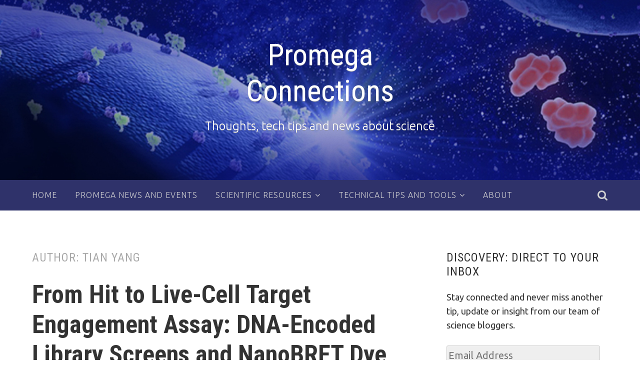

--- FILE ---
content_type: text/plain; charset=utf-8
request_url: https://geoip.cookieyes.com/geoip/checker/result.php
body_size: 1
content:
{"ip":"18.218.153.250","country":"US","country_name":"United States","region_code":"OH","in_eu":false,"continent":"NA"}